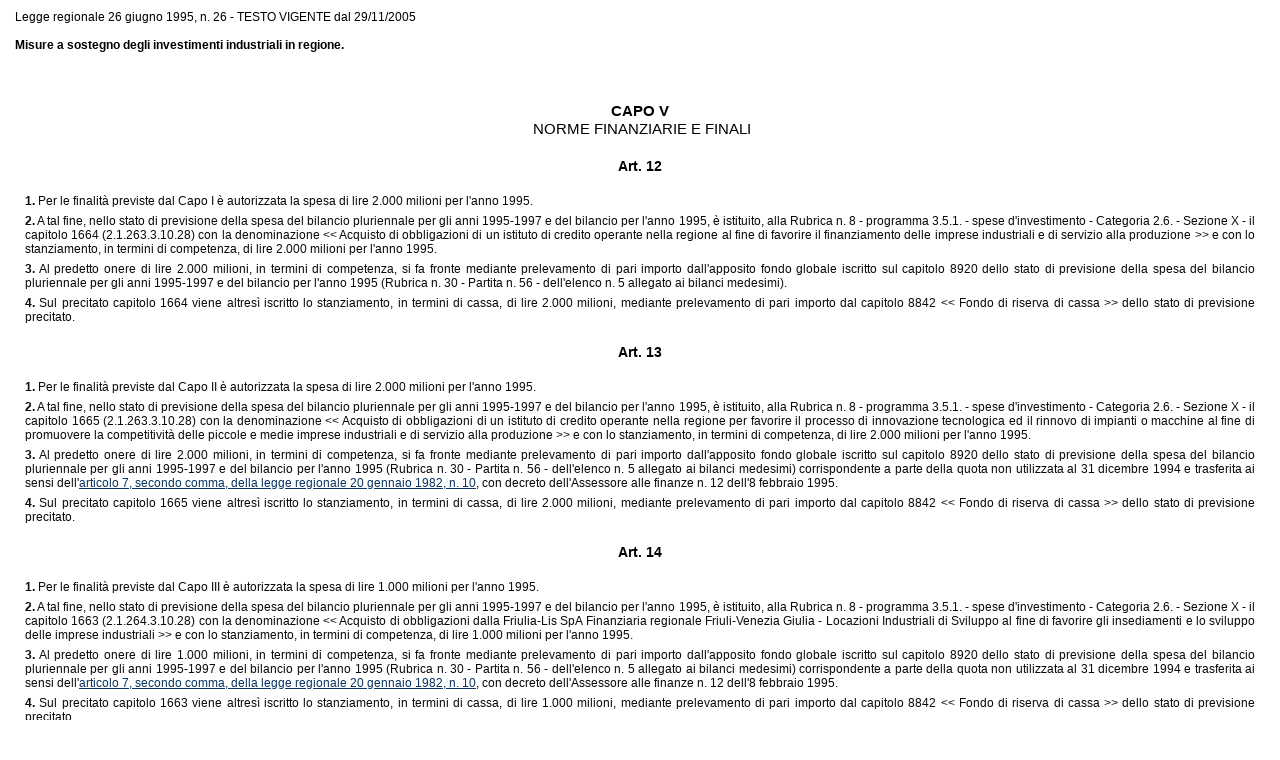

--- FILE ---
content_type: text/html; charset=ISO-8859-3
request_url: https://lexview-int.regione.fvg.it/FontiNormative/xml/scarico.aspx?ANN=1995&LEX=0026&tip=0&id=cap5&lang=ita&a_ante=&n_ante=&ci=&vig=&idx=&dataVig=
body_size: 1898
content:
<html xmlns:nir="http://www.normeinrete.it/nir/2.1/" xmlns:dsp="http://www.normeinrete.it/nir/disposizioni/2.1/" xmlns:xlink="http://www.w3.org/1999/xlink" xmlns:xsd="http://www.w3.org/2001/XMLSchema" xmlns:h="http://www.w3.org/HTML/1998/html4">
  <head>
    <meta charset="utf-8" />
    <meta http-equiv="X-UA-Compatible" content="IE=edge" />
    <title>Legge regionale 26 giugno 1995, n. 26 - TESTO VIGENTE dal 29/11/2005</title>
    <link rel="stylesheet" type="text/css" href="../App_themes/nir1.css" />
    <link rel="stylesheet" type="text/css" href="../App_Themes/stile_normale.css" />
  </head>
  <body>
    <div class="intestazione" style="padding:10px;">Legge regionale 26 giugno 1995, n. 26 - TESTO VIGENTE dal 29/11/2005<br /><br /><strong>Misure  a  sostegno degli investimenti  industriali  in regione.</strong></div>
    <div id="articolo">
      <div class="NIR">
        <a name="LR" />
        <div class="LeggeRegionale">
          <div class="articolato" />
          <div class="formulainiziale" />
          <div class="articolato">
            <a name="cap5" />
            <div class="capo">
              <div class="num_capo">CAPO V</div>
              <div class="rubrica_capo">
       NORME FINANZIARIE E FINALI</div>
              <a name="art12" />
              <div class="articolo">
                <strong>Art.  12</strong>
                <div class="rubrica">
       </div>
                <a name="art12-com1" />
                <div class="comma">
                  <strong>1.</strong>  Per le finalità previste dal Capo I è autorizzata la spesa di lire 2.000 milioni per l'anno 1995.<br /></div>
                <a name="art12-com2" />
                <div class="comma">
                  <strong>2.</strong>  A  tal fine, nello stato di previsione della  spesa del  bilancio  pluriennale  per gli  anni  1995-1997  e  del bilancio per l'anno 1995, è istituito, alla Rubrica n.  8 - programma 3.5.1. - spese d'investimento - Categoria  2.6.  - Sezione  X  -  il  capitolo  1664 (2.1.263.3.10.28)  con  la denominazione &lt;&lt; Acquisto di obbligazioni di un  istituto  di credito  operante  nella  regione al  fine  di  favorire  il finanziamento  delle imprese industriali e di servizio  alla produzione &gt;&gt;   e  con  lo  stanziamento,   in   termini   di competenza, di lire 2.000 milioni per l'anno 1995.<br /></div>
                <a name="art12-com3" />
                <div class="comma">
                  <strong>3.</strong>  Al predetto onere di lire 2.000 milioni, in termini di  competenza, si fa fronte mediante prelevamento  di  pari importo  dall'apposito fondo globale iscritto  sul  capitolo 8920  dello  stato  di previsione della spesa  del  bilancio pluriennale per gli anni 1995-1997 e del bilancio per l'anno 1995  (Rubrica  n.  30 - Partita n.  56 - dell'elenco  n.  5 allegato ai bilanci medesimi).<br /></div>
                <a name="art12-com4" />
                <div class="comma">
                  <strong>4.</strong>  Sul precitato capitolo 1664 viene altresì iscritto lo stanziamento, in termini di cassa, di lire 2.000 milioni, mediante  prelevamento  di pari importo  dal  capitolo  8842 &lt;&lt; Fondo  di  riserva  di cassa &gt;&gt; dello stato  di  previsione precitato.<br /></div>
              </div>
              <a name="art13" />
              <div class="articolo">
                <strong>Art.  13</strong>
                <div class="rubrica">
       </div>
                <a name="art13-com1" />
                <div class="comma">
                  <strong>1.</strong>    Per  le  finalità  previste  dal  Capo   II   è autorizzata la spesa di lire 2.000 milioni per l'anno 1995.<br /></div>
                <a name="art13-com2" />
                <div class="comma">
                  <strong>2.</strong>  A  tal fine, nello stato di previsione della  spesa del  bilancio  pluriennale  per gli  anni  1995-1997  e  del bilancio per l'anno 1995, è istituito, alla Rubrica n.  8 - programma 3.5.1. - spese d'investimento - Categoria  2.6.  - Sezione  X  -  il  capitolo  1665 (2.1.263.3.10.28)  con  la denominazione &lt;&lt; Acquisto di obbligazioni di un  istituto  di credito  operante nella regione per favorire il processo  di innovazione tecnologica ed il rinnovo di impianti o macchine al  fine  di  promuovere la competitività delle  piccole  e medie imprese industriali e di servizio alla produzione &gt;&gt;  e con lo stanziamento, in termini di competenza, di lire 2.000 milioni per l'anno 1995.<br /></div>
                <a name="art13-com3" />
                <div class="comma">
                  <strong>3.</strong>  Al predetto onere di lire 2.000 milioni, in termini di  competenza, si fa fronte mediante prelevamento  di  pari importo  dall'apposito fondo globale iscritto  sul  capitolo 8920  dello  stato  di previsione della spesa  del  bilancio pluriennale per gli anni 1995-1997 e del bilancio per l'anno 1995  (Rubrica  n.  30 - Partita n.  56 - dell'elenco  n.  5 allegato  ai bilanci medesimi) corrispondente a parte  della quota  non  utilizzata al 31 dicembre 1994 e  trasferita  ai sensi  dell'<a href="xmllex.aspx?anno=1982&amp;legge=10#art7-com2">articolo 7, secondo comma, della legge regionale 20  gennaio  1982,  n.  10</a>, con decreto dell'Assessore  alle finanze n.  12 dell'8 febbraio 1995.<br /></div>
                <a name="art13-com4" />
                <div class="comma">
                  <strong>4.</strong>  Sul precitato capitolo 1665 viene altresì iscritto lo stanziamento, in termini di cassa, di lire 2.000 milioni, mediante  prelevamento  di pari importo  dal  capitolo  8842 &lt;&lt; Fondo  di  riserva  di cassa &gt;&gt; dello stato  di  previsione precitato.<br /></div>
              </div>
              <a name="art14" />
              <div class="articolo">
                <strong>Art.  14</strong>
                <div class="rubrica">
       </div>
                <a name="art14-com1" />
                <div class="comma">
                  <strong>1.</strong>    Per  le  finalità  previste  dal  Capo  III   è autorizzata la spesa di lire 1.000 milioni per l'anno 1995.<br /></div>
                <a name="art14-com2" />
                <div class="comma">
                  <strong>2.</strong>  A  tal fine, nello stato di previsione della  spesa del  bilancio  pluriennale  per gli  anni  1995-1997  e  del bilancio per l'anno 1995, è istituito, alla Rubrica n.  8 - programma 3.5.1. - spese d'investimento - Categoria  2.6.  - Sezione  X  -  il  capitolo  1663 (2.1.264.3.10.28)  con  la denominazione  &lt;&lt; Acquisto di obbligazioni dalla  Friulia-Lis SpA  Finanziaria regionale Friuli-Venezia Giulia - Locazioni Industriali di Sviluppo al fine di favorire gli insediamenti e   lo  sviluppo  delle  imprese  industriali &gt;&gt;  e  con   lo stanziamento,  in  termini  di  competenza,  di  lire  1.000 milioni per l'anno 1995.<br /></div>
                <a name="art14-com3" />
                <div class="comma">
                  <strong>3.</strong>  Al predetto onere di lire 1.000 milioni, in termini di  competenza, si fa fronte mediante prelevamento  di  pari importo  dall'apposito fondo globale iscritto  sul  capitolo 8920  dello  stato  di previsione della spesa  del  bilancio pluriennale per gli anni 1995-1997 e del bilancio per l'anno 1995  (Rubrica  n.  30 - Partita n.  56 - dell'elenco  n.  5 allegato  ai bilanci medesimi) corrispondente a parte  della quota  non  utilizzata al 31 dicembre 1994 e  trasferita  ai sensi  dell'<a href="xmllex.aspx?anno=1982&amp;legge=10#art7-com2">articolo 7, secondo comma, della legge regionale 20  gennaio  1982,  n.  10</a>, con decreto dell'Assessore  alle finanze n.  12 dell'8 febbraio 1995.<br /></div>
                <a name="art14-com4" />
                <div class="comma">
                  <strong>4.</strong>  Sul precitato capitolo 1663 viene altresì iscritto lo stanziamento, in termini di cassa, di lire 1.000 milioni, mediante  prelevamento  di pari importo  dal  capitolo  8842 &lt;&lt; Fondo  di  riserva  di cassa &gt;&gt; dello stato  di  previsione precitato.<br /></div>
              </div>
              <a name="art15" />
              <div class="articolo">
                <strong>Art.  15</strong>
                <div class="rubrica">
       </div>
                <a name="art15-com1" />
                <div class="comma">
                  <strong>1.</strong>  La  presente legge entra in vigore il giorno  della sua pubblicazione sul Bollettino Ufficiale della Regione.<br /></div>
              </div>
            </div>
          </div>
          <div class="formulafinale" />
          <div class="conclusione" />
        </div>
      </div>
    </div>
  </body>
</html>